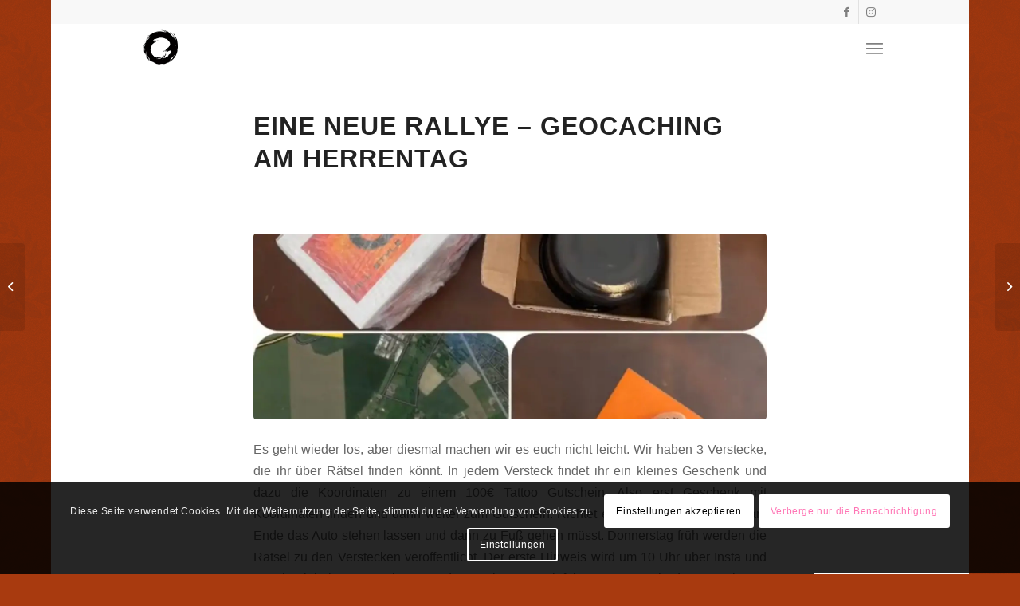

--- FILE ---
content_type: text/html; charset=UTF-8
request_url: https://www.allstyletattoo.de/2022/05/25/eine-neue-rallye-geocaching-am-herrentag/
body_size: 17570
content:
<!DOCTYPE html>
<html lang="de" class="html_boxed responsive av-preloader-disabled av-default-lightbox  html_header_top html_logo_left html_main_nav_header html_menu_right html_custom html_header_sticky html_header_shrinking_disabled html_header_topbar_active html_mobile_menu_tablet html_header_searchicon_disabled html_content_align_center html_header_unstick_top html_header_stretch_disabled html_minimal_header html_elegant-blog html_modern-blog html_burger_menu html_av-overlay-side html_av-overlay-side-classic html_av-submenu-noclone html_entry_id_4196 av-cookies-consent-show-message-bar av-cookies-cookie-consent-enabled av-cookies-needs-opt-in av-cookies-user-needs-accept-button avia-cookie-check-browser-settings av-no-preview html_burger_menu_active ">
<head>


	
<meta charset="UTF-8" />


<!-- mobile setting -->
<meta name="viewport" content="width=device-width, initial-scale=1">

<!-- Scripts/CSS and wp_head hook -->
<meta name='robots' content='index, follow, max-image-preview:large, max-snippet:-1, max-video-preview:-1' />
	<style>img:is([sizes="auto" i], [sizes^="auto," i]) { contain-intrinsic-size: 3000px 1500px }</style>
	
				<script type='text/javascript'>

				function avia_cookie_check_sessionStorage()
				{
					//	FF throws error when all cookies blocked !!
					var sessionBlocked = false;
					try
					{
						var test = sessionStorage.getItem( 'aviaCookieRefused' ) != null;
					}
					catch(e)
					{
						sessionBlocked = true;
					}
					
					var aviaCookieRefused = ! sessionBlocked ? sessionStorage.getItem( 'aviaCookieRefused' ) : null;
					
					var html = document.getElementsByTagName('html')[0];

					/**
					 * Set a class to avoid calls to sessionStorage
					 */
					if( sessionBlocked || aviaCookieRefused )
					{
						if( html.className.indexOf('av-cookies-session-refused') < 0 )
						{
							html.className += ' av-cookies-session-refused';
						}
					}
					
					if( sessionBlocked || aviaCookieRefused || document.cookie.match(/aviaCookieConsent/) )
					{
						if( html.className.indexOf('av-cookies-user-silent-accept') >= 0 )
						{
							 html.className = html.className.replace(/\bav-cookies-user-silent-accept\b/g, '');
						}
					}
				}

				avia_cookie_check_sessionStorage();

			</script>
			<style type="text/css">@font-face { font-family: 'star'; src: url('https://www.allstyletattoo.de/wp-content/plugins/woocommerce/assets/fonts/star.eot'); src: url('https://www.allstyletattoo.de/wp-content/plugins/woocommerce/assets/fonts/star.eot?#iefix') format('embedded-opentype'), 	  url('https://www.allstyletattoo.de/wp-content/plugins/woocommerce/assets/fonts/star.woff') format('woff'), 	  url('https://www.allstyletattoo.de/wp-content/plugins/woocommerce/assets/fonts/star.ttf') format('truetype'), 	  url('https://www.allstyletattoo.de/wp-content/plugins/woocommerce/assets/fonts/star.svg#star') format('svg'); font-weight: normal; font-style: normal;  } @font-face { font-family: 'WooCommerce'; src: url('https://www.allstyletattoo.de/wp-content/plugins/woocommerce/assets/fonts/WooCommerce.eot'); src: url('https://www.allstyletattoo.de/wp-content/plugins/woocommerce/assets/fonts/WooCommerce.eot?#iefix') format('embedded-opentype'), 	  url('https://www.allstyletattoo.de/wp-content/plugins/woocommerce/assets/fonts/WooCommerce.woff') format('woff'), 	  url('https://www.allstyletattoo.de/wp-content/plugins/woocommerce/assets/fonts/WooCommerce.ttf') format('truetype'), 	  url('https://www.allstyletattoo.de/wp-content/plugins/woocommerce/assets/fonts/WooCommerce.svg#WooCommerce') format('svg'); font-weight: normal; font-style: normal;  } </style>
	<!-- This site is optimized with the Yoast SEO plugin v25.5 - https://yoast.com/wordpress/plugins/seo/ -->
	<title>Eine neue Rallye - Geocaching am Herrentag - All Style Tattoo Brandenburg Berlin</title>
	<link rel="canonical" href="https://www.allstyletattoo.de/2022/05/25/eine-neue-rallye-geocaching-am-herrentag/" />
	<meta property="og:locale" content="de_DE" />
	<meta property="og:type" content="article" />
	<meta property="og:title" content="Eine neue Rallye - Geocaching am Herrentag - All Style Tattoo Brandenburg Berlin" />
	<meta property="og:description" content="Es geht wieder los, aber diesmal machen wir es euch nicht leicht. Wir haben 3 Verstecke, die ihr über Rätsel finden könnt. In jedem Versteck findet ihr ein kleines Geschenk und dazu die Koordinaten zu einem 100€ Tattoo Gutschein. Also erst Geschenk mit Koordinaten finden und dann weiter zum Gutschein. Richtet euch darauf ein, dass [&hellip;]" />
	<meta property="og:url" content="https://www.allstyletattoo.de/2022/05/25/eine-neue-rallye-geocaching-am-herrentag/" />
	<meta property="og:site_name" content="All Style Tattoo Brandenburg Berlin" />
	<meta property="article:publisher" content="https://www.facebook.com/AllstyletattooKopenick/" />
	<meta property="article:published_time" content="2022-05-25T15:06:16+00:00" />
	<meta property="article:modified_time" content="2022-05-25T15:06:17+00:00" />
	<meta property="og:image" content="https://www.allstyletattoo.de/wp-content/uploads/2022/05/WhatsApp-Image-2022-05-24-at-21.03.21-1.jpeg" />
	<meta property="og:image:width" content="1170" />
	<meta property="og:image:height" content="1164" />
	<meta property="og:image:type" content="image/jpeg" />
	<meta name="author" content="Anche" />
	<meta name="twitter:card" content="summary_large_image" />
	<meta name="twitter:label1" content="Verfasst von" />
	<meta name="twitter:data1" content="Anche" />
	<meta name="twitter:label2" content="Geschätzte Lesezeit" />
	<meta name="twitter:data2" content="2 Minuten" />
	<script type="application/ld+json" class="yoast-schema-graph">{"@context":"https://schema.org","@graph":[{"@type":"Article","@id":"https://www.allstyletattoo.de/2022/05/25/eine-neue-rallye-geocaching-am-herrentag/#article","isPartOf":{"@id":"https://www.allstyletattoo.de/2022/05/25/eine-neue-rallye-geocaching-am-herrentag/"},"author":{"name":"Anche","@id":"https://www.allstyletattoo.de/#/schema/person/8090d2ccd528a3baf54cbc80064488a8"},"headline":"Eine neue Rallye &#8211; Geocaching am Herrentag","datePublished":"2022-05-25T15:06:16+00:00","dateModified":"2022-05-25T15:06:17+00:00","mainEntityOfPage":{"@id":"https://www.allstyletattoo.de/2022/05/25/eine-neue-rallye-geocaching-am-herrentag/"},"wordCount":172,"publisher":{"@id":"https://www.allstyletattoo.de/#organization"},"image":{"@id":"https://www.allstyletattoo.de/2022/05/25/eine-neue-rallye-geocaching-am-herrentag/#primaryimage"},"thumbnailUrl":"https://www.allstyletattoo.de/wp-content/uploads/2022/05/WhatsApp-Image-2022-05-24-at-21.03.21-1.jpeg","inLanguage":"de"},{"@type":"WebPage","@id":"https://www.allstyletattoo.de/2022/05/25/eine-neue-rallye-geocaching-am-herrentag/","url":"https://www.allstyletattoo.de/2022/05/25/eine-neue-rallye-geocaching-am-herrentag/","name":"Eine neue Rallye - Geocaching am Herrentag - All Style Tattoo Brandenburg Berlin","isPartOf":{"@id":"https://www.allstyletattoo.de/#website"},"primaryImageOfPage":{"@id":"https://www.allstyletattoo.de/2022/05/25/eine-neue-rallye-geocaching-am-herrentag/#primaryimage"},"image":{"@id":"https://www.allstyletattoo.de/2022/05/25/eine-neue-rallye-geocaching-am-herrentag/#primaryimage"},"thumbnailUrl":"https://www.allstyletattoo.de/wp-content/uploads/2022/05/WhatsApp-Image-2022-05-24-at-21.03.21-1.jpeg","datePublished":"2022-05-25T15:06:16+00:00","dateModified":"2022-05-25T15:06:17+00:00","breadcrumb":{"@id":"https://www.allstyletattoo.de/2022/05/25/eine-neue-rallye-geocaching-am-herrentag/#breadcrumb"},"inLanguage":"de","potentialAction":[{"@type":"ReadAction","target":["https://www.allstyletattoo.de/2022/05/25/eine-neue-rallye-geocaching-am-herrentag/"]}]},{"@type":"ImageObject","inLanguage":"de","@id":"https://www.allstyletattoo.de/2022/05/25/eine-neue-rallye-geocaching-am-herrentag/#primaryimage","url":"https://www.allstyletattoo.de/wp-content/uploads/2022/05/WhatsApp-Image-2022-05-24-at-21.03.21-1.jpeg","contentUrl":"https://www.allstyletattoo.de/wp-content/uploads/2022/05/WhatsApp-Image-2022-05-24-at-21.03.21-1.jpeg","width":1170,"height":1164},{"@type":"BreadcrumbList","@id":"https://www.allstyletattoo.de/2022/05/25/eine-neue-rallye-geocaching-am-herrentag/#breadcrumb","itemListElement":[{"@type":"ListItem","position":1,"name":"Startseite","item":"https://www.allstyletattoo.de/"},{"@type":"ListItem","position":2,"name":"Eine neue Rallye &#8211; Geocaching am Herrentag"}]},{"@type":"WebSite","@id":"https://www.allstyletattoo.de/#website","url":"https://www.allstyletattoo.de/","name":"Allstyletattoo Berlin - Köpenick","description":"Tattoo Studio Berlin, Tattoos, CoverUp","publisher":{"@id":"https://www.allstyletattoo.de/#organization"},"potentialAction":[{"@type":"SearchAction","target":{"@type":"EntryPoint","urlTemplate":"https://www.allstyletattoo.de/?s={search_term_string}"},"query-input":{"@type":"PropertyValueSpecification","valueRequired":true,"valueName":"search_term_string"}}],"inLanguage":"de"},{"@type":"Organization","@id":"https://www.allstyletattoo.de/#organization","name":"Allstyle Tattoo Köpenick","url":"https://www.allstyletattoo.de/","logo":{"@type":"ImageObject","inLanguage":"de","@id":"https://www.allstyletattoo.de/#/schema/logo/image/","url":"https://www.allstyletattoo.de/wp-content/uploads/2020/06/ZID01124-1030x1030.jpg","contentUrl":"https://www.allstyletattoo.de/wp-content/uploads/2020/06/ZID01124-1030x1030.jpg","width":1030,"height":1030,"caption":"Allstyle Tattoo Köpenick"},"image":{"@id":"https://www.allstyletattoo.de/#/schema/logo/image/"},"sameAs":["https://www.facebook.com/AllstyletattooKopenick/","https://www.youtube.com/channel/UCifZI1DqyHIZ_zNficTRpbQ"]},{"@type":"Person","@id":"https://www.allstyletattoo.de/#/schema/person/8090d2ccd528a3baf54cbc80064488a8","name":"Anche","image":{"@type":"ImageObject","inLanguage":"de","@id":"https://www.allstyletattoo.de/#/schema/person/image/","url":"https://secure.gravatar.com/avatar/42d264fded4dd18d2d182a51692767e65043ab0955e401f130b7fb5950afa873?s=96&d=mm&r=g","contentUrl":"https://secure.gravatar.com/avatar/42d264fded4dd18d2d182a51692767e65043ab0955e401f130b7fb5950afa873?s=96&d=mm&r=g","caption":"Anche"},"url":"https://www.allstyletattoo.de/author/anche/"}]}</script>
	<!-- / Yoast SEO plugin. -->


<link rel="alternate" type="application/rss+xml" title="All Style Tattoo Brandenburg Berlin &raquo; Feed" href="https://www.allstyletattoo.de/feed/" />
<link rel="alternate" type="application/rss+xml" title="All Style Tattoo Brandenburg Berlin &raquo; Kommentar-Feed" href="https://www.allstyletattoo.de/comments/feed/" />

<!-- google webfont font replacement -->

			<script type='text/javascript'>

				(function() {
					
					/*	check if webfonts are disabled by user setting via cookie - or user must opt in.	*/
					var html = document.getElementsByTagName('html')[0];
					var cookie_check = html.className.indexOf('av-cookies-needs-opt-in') >= 0 || html.className.indexOf('av-cookies-can-opt-out') >= 0;
					var allow_continue = true;
					var silent_accept_cookie = html.className.indexOf('av-cookies-user-silent-accept') >= 0;

					if( cookie_check && ! silent_accept_cookie )
					{
						if( ! document.cookie.match(/aviaCookieConsent/) || html.className.indexOf('av-cookies-session-refused') >= 0 )
						{
							allow_continue = false;
						}
						else
						{
							if( ! document.cookie.match(/aviaPrivacyRefuseCookiesHideBar/) )
							{
								allow_continue = false;
							}
							else if( ! document.cookie.match(/aviaPrivacyEssentialCookiesEnabled/) )
							{
								allow_continue = false;
							}
							else if( document.cookie.match(/aviaPrivacyGoogleWebfontsDisabled/) )
							{
								allow_continue = false;
							}
						}
					}
					
					if( allow_continue )
					{
						var f = document.createElement('link');
					
						f.type 	= 'text/css';
						f.rel 	= 'stylesheet';
						f.href 	= '//fonts.googleapis.com/css?family=Montserrat%7CRaleway';
						f.id 	= 'avia-google-webfont';

						document.getElementsByTagName('head')[0].appendChild(f);
					}
				})();
			
			</script>
			<script type="text/javascript">
/* <![CDATA[ */
window._wpemojiSettings = {"baseUrl":"https:\/\/s.w.org\/images\/core\/emoji\/16.0.1\/72x72\/","ext":".png","svgUrl":"https:\/\/s.w.org\/images\/core\/emoji\/16.0.1\/svg\/","svgExt":".svg","source":{"concatemoji":"https:\/\/www.allstyletattoo.de\/wp-includes\/js\/wp-emoji-release.min.js?ver=6.8.3"}};
/*! This file is auto-generated */
!function(s,n){var o,i,e;function c(e){try{var t={supportTests:e,timestamp:(new Date).valueOf()};sessionStorage.setItem(o,JSON.stringify(t))}catch(e){}}function p(e,t,n){e.clearRect(0,0,e.canvas.width,e.canvas.height),e.fillText(t,0,0);var t=new Uint32Array(e.getImageData(0,0,e.canvas.width,e.canvas.height).data),a=(e.clearRect(0,0,e.canvas.width,e.canvas.height),e.fillText(n,0,0),new Uint32Array(e.getImageData(0,0,e.canvas.width,e.canvas.height).data));return t.every(function(e,t){return e===a[t]})}function u(e,t){e.clearRect(0,0,e.canvas.width,e.canvas.height),e.fillText(t,0,0);for(var n=e.getImageData(16,16,1,1),a=0;a<n.data.length;a++)if(0!==n.data[a])return!1;return!0}function f(e,t,n,a){switch(t){case"flag":return n(e,"\ud83c\udff3\ufe0f\u200d\u26a7\ufe0f","\ud83c\udff3\ufe0f\u200b\u26a7\ufe0f")?!1:!n(e,"\ud83c\udde8\ud83c\uddf6","\ud83c\udde8\u200b\ud83c\uddf6")&&!n(e,"\ud83c\udff4\udb40\udc67\udb40\udc62\udb40\udc65\udb40\udc6e\udb40\udc67\udb40\udc7f","\ud83c\udff4\u200b\udb40\udc67\u200b\udb40\udc62\u200b\udb40\udc65\u200b\udb40\udc6e\u200b\udb40\udc67\u200b\udb40\udc7f");case"emoji":return!a(e,"\ud83e\udedf")}return!1}function g(e,t,n,a){var r="undefined"!=typeof WorkerGlobalScope&&self instanceof WorkerGlobalScope?new OffscreenCanvas(300,150):s.createElement("canvas"),o=r.getContext("2d",{willReadFrequently:!0}),i=(o.textBaseline="top",o.font="600 32px Arial",{});return e.forEach(function(e){i[e]=t(o,e,n,a)}),i}function t(e){var t=s.createElement("script");t.src=e,t.defer=!0,s.head.appendChild(t)}"undefined"!=typeof Promise&&(o="wpEmojiSettingsSupports",i=["flag","emoji"],n.supports={everything:!0,everythingExceptFlag:!0},e=new Promise(function(e){s.addEventListener("DOMContentLoaded",e,{once:!0})}),new Promise(function(t){var n=function(){try{var e=JSON.parse(sessionStorage.getItem(o));if("object"==typeof e&&"number"==typeof e.timestamp&&(new Date).valueOf()<e.timestamp+604800&&"object"==typeof e.supportTests)return e.supportTests}catch(e){}return null}();if(!n){if("undefined"!=typeof Worker&&"undefined"!=typeof OffscreenCanvas&&"undefined"!=typeof URL&&URL.createObjectURL&&"undefined"!=typeof Blob)try{var e="postMessage("+g.toString()+"("+[JSON.stringify(i),f.toString(),p.toString(),u.toString()].join(",")+"));",a=new Blob([e],{type:"text/javascript"}),r=new Worker(URL.createObjectURL(a),{name:"wpTestEmojiSupports"});return void(r.onmessage=function(e){c(n=e.data),r.terminate(),t(n)})}catch(e){}c(n=g(i,f,p,u))}t(n)}).then(function(e){for(var t in e)n.supports[t]=e[t],n.supports.everything=n.supports.everything&&n.supports[t],"flag"!==t&&(n.supports.everythingExceptFlag=n.supports.everythingExceptFlag&&n.supports[t]);n.supports.everythingExceptFlag=n.supports.everythingExceptFlag&&!n.supports.flag,n.DOMReady=!1,n.readyCallback=function(){n.DOMReady=!0}}).then(function(){return e}).then(function(){var e;n.supports.everything||(n.readyCallback(),(e=n.source||{}).concatemoji?t(e.concatemoji):e.wpemoji&&e.twemoji&&(t(e.twemoji),t(e.wpemoji)))}))}((window,document),window._wpemojiSettings);
/* ]]> */
</script>
<link rel='stylesheet' id='sbr_styles-css' href='https://www.allstyletattoo.de/wp-content/plugins/reviews-feed/assets/css/sbr-styles.min.css?ver=2.1.1' type='text/css' media='all' />
<link rel='stylesheet' id='sbi_styles-css' href='https://www.allstyletattoo.de/wp-content/plugins/instagram-feed/css/sbi-styles.min.css?ver=6.9.1' type='text/css' media='all' />
<style id='wp-emoji-styles-inline-css' type='text/css'>

	img.wp-smiley, img.emoji {
		display: inline !important;
		border: none !important;
		box-shadow: none !important;
		height: 1em !important;
		width: 1em !important;
		margin: 0 0.07em !important;
		vertical-align: -0.1em !important;
		background: none !important;
		padding: 0 !important;
	}
</style>
<link rel='stylesheet' id='wp-block-library-css' href='https://www.allstyletattoo.de/wp-includes/css/dist/block-library/style.min.css?ver=6.8.3' type='text/css' media='all' />
<style id='classic-theme-styles-inline-css' type='text/css'>
/*! This file is auto-generated */
.wp-block-button__link{color:#fff;background-color:#32373c;border-radius:9999px;box-shadow:none;text-decoration:none;padding:calc(.667em + 2px) calc(1.333em + 2px);font-size:1.125em}.wp-block-file__button{background:#32373c;color:#fff;text-decoration:none}
</style>
<style id='global-styles-inline-css' type='text/css'>
:root{--wp--preset--aspect-ratio--square: 1;--wp--preset--aspect-ratio--4-3: 4/3;--wp--preset--aspect-ratio--3-4: 3/4;--wp--preset--aspect-ratio--3-2: 3/2;--wp--preset--aspect-ratio--2-3: 2/3;--wp--preset--aspect-ratio--16-9: 16/9;--wp--preset--aspect-ratio--9-16: 9/16;--wp--preset--color--black: #000000;--wp--preset--color--cyan-bluish-gray: #abb8c3;--wp--preset--color--white: #ffffff;--wp--preset--color--pale-pink: #f78da7;--wp--preset--color--vivid-red: #cf2e2e;--wp--preset--color--luminous-vivid-orange: #ff6900;--wp--preset--color--luminous-vivid-amber: #fcb900;--wp--preset--color--light-green-cyan: #7bdcb5;--wp--preset--color--vivid-green-cyan: #00d084;--wp--preset--color--pale-cyan-blue: #8ed1fc;--wp--preset--color--vivid-cyan-blue: #0693e3;--wp--preset--color--vivid-purple: #9b51e0;--wp--preset--gradient--vivid-cyan-blue-to-vivid-purple: linear-gradient(135deg,rgba(6,147,227,1) 0%,rgb(155,81,224) 100%);--wp--preset--gradient--light-green-cyan-to-vivid-green-cyan: linear-gradient(135deg,rgb(122,220,180) 0%,rgb(0,208,130) 100%);--wp--preset--gradient--luminous-vivid-amber-to-luminous-vivid-orange: linear-gradient(135deg,rgba(252,185,0,1) 0%,rgba(255,105,0,1) 100%);--wp--preset--gradient--luminous-vivid-orange-to-vivid-red: linear-gradient(135deg,rgba(255,105,0,1) 0%,rgb(207,46,46) 100%);--wp--preset--gradient--very-light-gray-to-cyan-bluish-gray: linear-gradient(135deg,rgb(238,238,238) 0%,rgb(169,184,195) 100%);--wp--preset--gradient--cool-to-warm-spectrum: linear-gradient(135deg,rgb(74,234,220) 0%,rgb(151,120,209) 20%,rgb(207,42,186) 40%,rgb(238,44,130) 60%,rgb(251,105,98) 80%,rgb(254,248,76) 100%);--wp--preset--gradient--blush-light-purple: linear-gradient(135deg,rgb(255,206,236) 0%,rgb(152,150,240) 100%);--wp--preset--gradient--blush-bordeaux: linear-gradient(135deg,rgb(254,205,165) 0%,rgb(254,45,45) 50%,rgb(107,0,62) 100%);--wp--preset--gradient--luminous-dusk: linear-gradient(135deg,rgb(255,203,112) 0%,rgb(199,81,192) 50%,rgb(65,88,208) 100%);--wp--preset--gradient--pale-ocean: linear-gradient(135deg,rgb(255,245,203) 0%,rgb(182,227,212) 50%,rgb(51,167,181) 100%);--wp--preset--gradient--electric-grass: linear-gradient(135deg,rgb(202,248,128) 0%,rgb(113,206,126) 100%);--wp--preset--gradient--midnight: linear-gradient(135deg,rgb(2,3,129) 0%,rgb(40,116,252) 100%);--wp--preset--font-size--small: 13px;--wp--preset--font-size--medium: 20px;--wp--preset--font-size--large: 36px;--wp--preset--font-size--x-large: 42px;--wp--preset--spacing--20: 0.44rem;--wp--preset--spacing--30: 0.67rem;--wp--preset--spacing--40: 1rem;--wp--preset--spacing--50: 1.5rem;--wp--preset--spacing--60: 2.25rem;--wp--preset--spacing--70: 3.38rem;--wp--preset--spacing--80: 5.06rem;--wp--preset--shadow--natural: 6px 6px 9px rgba(0, 0, 0, 0.2);--wp--preset--shadow--deep: 12px 12px 50px rgba(0, 0, 0, 0.4);--wp--preset--shadow--sharp: 6px 6px 0px rgba(0, 0, 0, 0.2);--wp--preset--shadow--outlined: 6px 6px 0px -3px rgba(255, 255, 255, 1), 6px 6px rgba(0, 0, 0, 1);--wp--preset--shadow--crisp: 6px 6px 0px rgba(0, 0, 0, 1);}:where(.is-layout-flex){gap: 0.5em;}:where(.is-layout-grid){gap: 0.5em;}body .is-layout-flex{display: flex;}.is-layout-flex{flex-wrap: wrap;align-items: center;}.is-layout-flex > :is(*, div){margin: 0;}body .is-layout-grid{display: grid;}.is-layout-grid > :is(*, div){margin: 0;}:where(.wp-block-columns.is-layout-flex){gap: 2em;}:where(.wp-block-columns.is-layout-grid){gap: 2em;}:where(.wp-block-post-template.is-layout-flex){gap: 1.25em;}:where(.wp-block-post-template.is-layout-grid){gap: 1.25em;}.has-black-color{color: var(--wp--preset--color--black) !important;}.has-cyan-bluish-gray-color{color: var(--wp--preset--color--cyan-bluish-gray) !important;}.has-white-color{color: var(--wp--preset--color--white) !important;}.has-pale-pink-color{color: var(--wp--preset--color--pale-pink) !important;}.has-vivid-red-color{color: var(--wp--preset--color--vivid-red) !important;}.has-luminous-vivid-orange-color{color: var(--wp--preset--color--luminous-vivid-orange) !important;}.has-luminous-vivid-amber-color{color: var(--wp--preset--color--luminous-vivid-amber) !important;}.has-light-green-cyan-color{color: var(--wp--preset--color--light-green-cyan) !important;}.has-vivid-green-cyan-color{color: var(--wp--preset--color--vivid-green-cyan) !important;}.has-pale-cyan-blue-color{color: var(--wp--preset--color--pale-cyan-blue) !important;}.has-vivid-cyan-blue-color{color: var(--wp--preset--color--vivid-cyan-blue) !important;}.has-vivid-purple-color{color: var(--wp--preset--color--vivid-purple) !important;}.has-black-background-color{background-color: var(--wp--preset--color--black) !important;}.has-cyan-bluish-gray-background-color{background-color: var(--wp--preset--color--cyan-bluish-gray) !important;}.has-white-background-color{background-color: var(--wp--preset--color--white) !important;}.has-pale-pink-background-color{background-color: var(--wp--preset--color--pale-pink) !important;}.has-vivid-red-background-color{background-color: var(--wp--preset--color--vivid-red) !important;}.has-luminous-vivid-orange-background-color{background-color: var(--wp--preset--color--luminous-vivid-orange) !important;}.has-luminous-vivid-amber-background-color{background-color: var(--wp--preset--color--luminous-vivid-amber) !important;}.has-light-green-cyan-background-color{background-color: var(--wp--preset--color--light-green-cyan) !important;}.has-vivid-green-cyan-background-color{background-color: var(--wp--preset--color--vivid-green-cyan) !important;}.has-pale-cyan-blue-background-color{background-color: var(--wp--preset--color--pale-cyan-blue) !important;}.has-vivid-cyan-blue-background-color{background-color: var(--wp--preset--color--vivid-cyan-blue) !important;}.has-vivid-purple-background-color{background-color: var(--wp--preset--color--vivid-purple) !important;}.has-black-border-color{border-color: var(--wp--preset--color--black) !important;}.has-cyan-bluish-gray-border-color{border-color: var(--wp--preset--color--cyan-bluish-gray) !important;}.has-white-border-color{border-color: var(--wp--preset--color--white) !important;}.has-pale-pink-border-color{border-color: var(--wp--preset--color--pale-pink) !important;}.has-vivid-red-border-color{border-color: var(--wp--preset--color--vivid-red) !important;}.has-luminous-vivid-orange-border-color{border-color: var(--wp--preset--color--luminous-vivid-orange) !important;}.has-luminous-vivid-amber-border-color{border-color: var(--wp--preset--color--luminous-vivid-amber) !important;}.has-light-green-cyan-border-color{border-color: var(--wp--preset--color--light-green-cyan) !important;}.has-vivid-green-cyan-border-color{border-color: var(--wp--preset--color--vivid-green-cyan) !important;}.has-pale-cyan-blue-border-color{border-color: var(--wp--preset--color--pale-cyan-blue) !important;}.has-vivid-cyan-blue-border-color{border-color: var(--wp--preset--color--vivid-cyan-blue) !important;}.has-vivid-purple-border-color{border-color: var(--wp--preset--color--vivid-purple) !important;}.has-vivid-cyan-blue-to-vivid-purple-gradient-background{background: var(--wp--preset--gradient--vivid-cyan-blue-to-vivid-purple) !important;}.has-light-green-cyan-to-vivid-green-cyan-gradient-background{background: var(--wp--preset--gradient--light-green-cyan-to-vivid-green-cyan) !important;}.has-luminous-vivid-amber-to-luminous-vivid-orange-gradient-background{background: var(--wp--preset--gradient--luminous-vivid-amber-to-luminous-vivid-orange) !important;}.has-luminous-vivid-orange-to-vivid-red-gradient-background{background: var(--wp--preset--gradient--luminous-vivid-orange-to-vivid-red) !important;}.has-very-light-gray-to-cyan-bluish-gray-gradient-background{background: var(--wp--preset--gradient--very-light-gray-to-cyan-bluish-gray) !important;}.has-cool-to-warm-spectrum-gradient-background{background: var(--wp--preset--gradient--cool-to-warm-spectrum) !important;}.has-blush-light-purple-gradient-background{background: var(--wp--preset--gradient--blush-light-purple) !important;}.has-blush-bordeaux-gradient-background{background: var(--wp--preset--gradient--blush-bordeaux) !important;}.has-luminous-dusk-gradient-background{background: var(--wp--preset--gradient--luminous-dusk) !important;}.has-pale-ocean-gradient-background{background: var(--wp--preset--gradient--pale-ocean) !important;}.has-electric-grass-gradient-background{background: var(--wp--preset--gradient--electric-grass) !important;}.has-midnight-gradient-background{background: var(--wp--preset--gradient--midnight) !important;}.has-small-font-size{font-size: var(--wp--preset--font-size--small) !important;}.has-medium-font-size{font-size: var(--wp--preset--font-size--medium) !important;}.has-large-font-size{font-size: var(--wp--preset--font-size--large) !important;}.has-x-large-font-size{font-size: var(--wp--preset--font-size--x-large) !important;}
:where(.wp-block-post-template.is-layout-flex){gap: 1.25em;}:where(.wp-block-post-template.is-layout-grid){gap: 1.25em;}
:where(.wp-block-columns.is-layout-flex){gap: 2em;}:where(.wp-block-columns.is-layout-grid){gap: 2em;}
:root :where(.wp-block-pullquote){font-size: 1.5em;line-height: 1.6;}
</style>
<style id='woocommerce-inline-inline-css' type='text/css'>
.woocommerce form .form-row .required { visibility: visible; }
</style>
<link rel='stylesheet' id='brands-styles-css' href='https://www.allstyletattoo.de/wp-content/plugins/woocommerce/assets/css/brands.css?ver=9.9.6' type='text/css' media='all' />
<link rel='stylesheet' id='avia-merged-styles-css' href='https://www.allstyletattoo.de/wp-content/uploads/dynamic_avia/avia-merged-styles-bcbe4e0ff63364d819cf925753b7d890---687a64b09567d.css' type='text/css' media='all' />
<script type="text/javascript" src="https://www.allstyletattoo.de/wp-includes/js/jquery/jquery.min.js?ver=3.7.1" id="jquery-core-js"></script>
<script type="text/javascript" src="https://www.allstyletattoo.de/wp-includes/js/jquery/jquery-migrate.min.js?ver=3.4.1" id="jquery-migrate-js"></script>
<script type="text/javascript" src="https://www.allstyletattoo.de/wp-content/plugins/woocommerce/assets/js/jquery-blockui/jquery.blockUI.min.js?ver=2.7.0-wc.9.9.6" id="jquery-blockui-js" defer="defer" data-wp-strategy="defer"></script>
<script type="text/javascript" id="wc-add-to-cart-js-extra">
/* <![CDATA[ */
var wc_add_to_cart_params = {"ajax_url":"\/wp-admin\/admin-ajax.php","wc_ajax_url":"\/?wc-ajax=%%endpoint%%","i18n_view_cart":"Warenkorb anzeigen","cart_url":"https:\/\/www.allstyletattoo.de\/warenkorb\/","is_cart":"","cart_redirect_after_add":"yes"};
/* ]]> */
</script>
<script type="text/javascript" src="https://www.allstyletattoo.de/wp-content/plugins/woocommerce/assets/js/frontend/add-to-cart.min.js?ver=9.9.6" id="wc-add-to-cart-js" defer="defer" data-wp-strategy="defer"></script>
<script type="text/javascript" src="https://www.allstyletattoo.de/wp-content/plugins/woocommerce/assets/js/js-cookie/js.cookie.min.js?ver=2.1.4-wc.9.9.6" id="js-cookie-js" defer="defer" data-wp-strategy="defer"></script>
<script type="text/javascript" id="woocommerce-js-extra">
/* <![CDATA[ */
var woocommerce_params = {"ajax_url":"\/wp-admin\/admin-ajax.php","wc_ajax_url":"\/?wc-ajax=%%endpoint%%","i18n_password_show":"Passwort anzeigen","i18n_password_hide":"Passwort verbergen"};
/* ]]> */
</script>
<script type="text/javascript" src="https://www.allstyletattoo.de/wp-content/plugins/woocommerce/assets/js/frontend/woocommerce.min.js?ver=9.9.6" id="woocommerce-js" defer="defer" data-wp-strategy="defer"></script>
<script type="text/javascript" id="WCPAY_ASSETS-js-extra">
/* <![CDATA[ */
var wcpayAssets = {"url":"https:\/\/www.allstyletattoo.de\/wp-content\/plugins\/woocommerce-payments\/dist\/"};
/* ]]> */
</script>
<link rel="https://api.w.org/" href="https://www.allstyletattoo.de/wp-json/" /><link rel="alternate" title="JSON" type="application/json" href="https://www.allstyletattoo.de/wp-json/wp/v2/posts/4196" /><link rel="EditURI" type="application/rsd+xml" title="RSD" href="https://www.allstyletattoo.de/xmlrpc.php?rsd" />
<meta name="generator" content="WordPress 6.8.3" />
<meta name="generator" content="WooCommerce 9.9.6" />
<link rel='shortlink' href='https://www.allstyletattoo.de/?p=4196' />
<link rel="alternate" title="oEmbed (JSON)" type="application/json+oembed" href="https://www.allstyletattoo.de/wp-json/oembed/1.0/embed?url=https%3A%2F%2Fwww.allstyletattoo.de%2F2022%2F05%2F25%2Feine-neue-rallye-geocaching-am-herrentag%2F" />
<link rel="alternate" title="oEmbed (XML)" type="text/xml+oembed" href="https://www.allstyletattoo.de/wp-json/oembed/1.0/embed?url=https%3A%2F%2Fwww.allstyletattoo.de%2F2022%2F05%2F25%2Feine-neue-rallye-geocaching-am-herrentag%2F&#038;format=xml" />
<link rel="profile" href="http://gmpg.org/xfn/11" />
<link rel="alternate" type="application/rss+xml" title="All Style Tattoo Brandenburg Berlin RSS2 Feed" href="https://www.allstyletattoo.de/feed/" />
<link rel="pingback" href="https://www.allstyletattoo.de/xmlrpc.php" />

<style type='text/css' media='screen'>
 #top #header_main > .container, #top #header_main > .container .main_menu  .av-main-nav > li > a, #top #header_main #menu-item-shop .cart_dropdown_link{ height:60px; line-height: 60px; }
 .html_top_nav_header .av-logo-container{ height:60px;  }
 .html_header_top.html_header_sticky #top #wrap_all #main{ padding-top:88px; } 
</style>
<!--[if lt IE 9]><script src="https://www.allstyletattoo.de/wp-content/themes/enfold/js/html5shiv.js"></script><![endif]-->
<link rel="icon" href="https://www.allstyletattoo.de/wp-content/uploads/2020/07/allstyle_favicon.png" type="image/png">
	<noscript><style>.woocommerce-product-gallery{ opacity: 1 !important; }</style></noscript>
	
<!-- To speed up the rendering and to display the site as fast as possible to the user we include some styles and scripts for above the fold content inline -->
<script type="text/javascript">'use strict';var avia_is_mobile=!1;if(/Android|webOS|iPhone|iPad|iPod|BlackBerry|IEMobile|Opera Mini/i.test(navigator.userAgent)&&'ontouchstart' in document.documentElement){avia_is_mobile=!0;document.documentElement.className+=' avia_mobile '}
else{document.documentElement.className+=' avia_desktop '};document.documentElement.className+=' js_active ';(function(){var e=['-webkit-','-moz-','-ms-',''],n='';for(var t in e){if(e[t]+'transform' in document.documentElement.style){document.documentElement.className+=' avia_transform ';n=e[t]+'transform'};if(e[t]+'perspective' in document.documentElement.style)document.documentElement.className+=' avia_transform3d '};if(typeof document.getElementsByClassName=='function'&&typeof document.documentElement.getBoundingClientRect=='function'&&avia_is_mobile==!1){if(n&&window.innerHeight>0){setTimeout(function(){var e=0,o={},a=0,t=document.getElementsByClassName('av-parallax'),i=window.pageYOffset||document.documentElement.scrollTop;for(e=0;e<t.length;e++){t[e].style.top='0px';o=t[e].getBoundingClientRect();a=Math.ceil((window.innerHeight+i-o.top)*0.3);t[e].style[n]='translate(0px, '+a+'px)';t[e].style.top='auto';t[e].className+=' enabled-parallax '}},50)}}})();</script>		<style type="text/css" id="wp-custom-css">
			a.sprd-header__image img {display:none;}

.sprd-navigation {display:none;}

.sprd-startpage-teaser {display:none;}

.sprd-startpage-cyo-intro {display:none;}


div.sprd-bg-m1
{display:none;}

#buttonSpreadshirt
{display:none;}		</style>
		<style type='text/css'>
@font-face {font-family: 'entypo-fontello'; font-weight: normal; font-style: normal; font-display: auto;
src: url('https://www.allstyletattoo.de/wp-content/themes/enfold/config-templatebuilder/avia-template-builder/assets/fonts/entypo-fontello.eot');
src: url('https://www.allstyletattoo.de/wp-content/themes/enfold/config-templatebuilder/avia-template-builder/assets/fonts/entypo-fontello.eot?#iefix') format('embedded-opentype'), 
url('https://www.allstyletattoo.de/wp-content/themes/enfold/config-templatebuilder/avia-template-builder/assets/fonts/entypo-fontello.woff') format('woff'),
url('https://www.allstyletattoo.de/wp-content/themes/enfold/config-templatebuilder/avia-template-builder/assets/fonts/entypo-fontello.woff2') format('woff2'),
url('https://www.allstyletattoo.de/wp-content/themes/enfold/config-templatebuilder/avia-template-builder/assets/fonts/entypo-fontello.ttf') format('truetype'), 
url('https://www.allstyletattoo.de/wp-content/themes/enfold/config-templatebuilder/avia-template-builder/assets/fonts/entypo-fontello.svg#entypo-fontello') format('svg');
} #top .avia-font-entypo-fontello, body .avia-font-entypo-fontello, html body [data-av_iconfont='entypo-fontello']:before{ font-family: 'entypo-fontello'; }
</style>

<!--
Debugging Info for Theme support: 

Theme: Enfold
Version: 4.7.4
Installed: enfold
AviaFramework Version: 5.0
AviaBuilder Version: 4.7.1.1
aviaElementManager Version: 1.0.1
ML:512-PU:246-PLA:19
WP:6.8.3
Compress: CSS:all theme files - JS:all theme files
Updates: disabled
PLAu:17
-->
</head>




<body id="top" class="wp-singular post-template-default single single-post postid-4196 single-format-standard wp-theme-enfold  rtl_columns boxed montserrat raleway no_sidebar_border theme-enfold woocommerce-no-js" itemscope="itemscope" itemtype="https://schema.org/WebPage" >

	
	<div id='wrap_all'>

	
<header id='header' class='all_colors header_color light_bg_color  av_header_top av_logo_left av_main_nav_header av_menu_right av_custom av_header_sticky av_header_shrinking_disabled av_header_stretch_disabled av_mobile_menu_tablet av_header_searchicon_disabled av_header_unstick_top av_minimal_header av_bottom_nav_disabled  av_header_border_disabled'  role="banner" itemscope="itemscope" itemtype="https://schema.org/WPHeader" >

		<div id='header_meta' class='container_wrap container_wrap_meta  av_icon_active_right av_extra_header_active av_entry_id_4196'>
		
			      <div class='container'>
			      <ul class='noLightbox social_bookmarks icon_count_2'><li class='social_bookmarks_facebook av-social-link-facebook social_icon_1'><a target="_blank" aria-label="Link zu Facebook" href='https://www.facebook.com/Allstyletattoo' aria-hidden='false' data-av_icon='' data-av_iconfont='entypo-fontello' title='Facebook' rel="noopener"><span class='avia_hidden_link_text'>Facebook</span></a></li><li class='social_bookmarks_instagram av-social-link-instagram social_icon_2'><a target="_blank" aria-label="Link zu Instagram" href='https://www.instagram.com/allstyletattoo/' aria-hidden='false' data-av_icon='' data-av_iconfont='entypo-fontello' title='Instagram' rel="noopener"><span class='avia_hidden_link_text'>Instagram</span></a></li></ul>			      </div>
		</div>

		<div  id='header_main' class='container_wrap container_wrap_logo'>
	
        <ul  class = 'menu-item cart_dropdown ' data-success='wurde zum Warenkorb hinzugefügt'><li class='cart_dropdown_first'><a class='cart_dropdown_link' href='https://www.allstyletattoo.de/warenkorb/'><span aria-hidden='true' data-av_icon='' data-av_iconfont='entypo-fontello'></span><span class='av-cart-counter'>0</span><span class='avia_hidden_link_text'>Einkaufswagen</span></a><!--<span class='cart_subtotal'><span class="woocommerce-Price-amount amount"><bdi>0,00&nbsp;<span class="woocommerce-Price-currencySymbol">&euro;</span></bdi></span></span>--><div class='dropdown_widget dropdown_widget_cart'><div class='avia-arrow'></div><div class="widget_shopping_cart_content"></div></div></li></ul><div class='container av-logo-container'><div class='inner-container'><span class='logo'><a href='https://www.allstyletattoo.de/'><img height='100' width='300' src='https://www.allstyletattoo.de/wp-content/uploads/2013/10/astlogo_kl.png' alt='All Style Tattoo Brandenburg Berlin' title='' /></a></span><nav class='main_menu' data-selectname='Wähle eine Seite'  role="navigation" itemscope="itemscope" itemtype="https://schema.org/SiteNavigationElement" ><div class="avia-menu av-main-nav-wrap"><ul id="avia-menu" class="menu av-main-nav"><li id="menu-item-487" class="menu-item menu-item-type-post_type menu-item-object-page menu-item-home menu-item-top-level menu-item-top-level-1"><a href="https://www.allstyletattoo.de/" itemprop="url"><span class="avia-bullet"></span><span class="avia-menu-text">Home</span><span class="avia-menu-fx"><span class="avia-arrow-wrap"><span class="avia-arrow"></span></span></span></a></li>
<li id="menu-item-2812" class="menu-item menu-item-type-post_type menu-item-object-page menu-item-top-level menu-item-top-level-2"><a href="https://www.allstyletattoo.de/allstyletattoo-werneuchen-brandenburg-berlin/" itemprop="url"><span class="avia-bullet"></span><span class="avia-menu-text">Artists</span><span class="avia-menu-fx"><span class="avia-arrow-wrap"><span class="avia-arrow"></span></span></span></a></li>
<li id="menu-item-491" class="menu-item menu-item-type-post_type menu-item-object-page menu-item-has-children menu-item-top-level menu-item-top-level-3"><a href="https://www.allstyletattoo.de/tattoo/" itemprop="url"><span class="avia-bullet"></span><span class="avia-menu-text">Tattoo</span><span class="avia-menu-fx"><span class="avia-arrow-wrap"><span class="avia-arrow"></span></span></span></a>


<ul class="sub-menu">
	<li id="menu-item-2779" class="menu-item menu-item-type-post_type menu-item-object-page"><a href="https://www.allstyletattoo.de/allstyletattoo-werneuchen-brandenburg-berlin/wannado/" itemprop="url"><span class="avia-bullet"></span><span class="avia-menu-text">WannaDo</span></a></li>
	<li id="menu-item-2769" class="menu-item menu-item-type-post_type menu-item-object-page"><a href="https://www.allstyletattoo.de/cover-up/" itemprop="url"><span class="avia-bullet"></span><span class="avia-menu-text">Cover Up</span></a></li>
	<li id="menu-item-2791" class="menu-item menu-item-type-post_type menu-item-object-page"><a href="https://www.allstyletattoo.de/tattoo/faq/" itemprop="url"><span class="avia-bullet"></span><span class="avia-menu-text">FAQ</span></a></li>
</ul>
</li>
<li id="menu-item-5124" class="menu-item menu-item-type-post_type menu-item-object-page menu-item-mega-parent  menu-item-top-level menu-item-top-level-4"><a href="https://www.allstyletattoo.de/buche-uns-fuer-dein-event/" itemprop="url"><span class="avia-bullet"></span><span class="avia-menu-text">Tattoo bei deinem Event!</span><span class="avia-menu-fx"><span class="avia-arrow-wrap"><span class="avia-arrow"></span></span></span></a></li>
<li id="menu-item-4955" class="menu-item menu-item-type-taxonomy menu-item-object-product_cat menu-item-top-level menu-item-top-level-5"><a href="https://www.allstyletattoo.de/produkt-kategorie/gutschein-all-style-tattoo/" itemprop="url"><span class="avia-bullet"></span><span class="avia-menu-text">Gutschein</span><span class="avia-menu-fx"><span class="avia-arrow-wrap"><span class="avia-arrow"></span></span></span></a></li>
<li id="menu-item-5067" class="menu-item menu-item-type-post_type menu-item-object-page menu-item-top-level menu-item-top-level-6"><a href="https://www.allstyletattoo.de/cbd-werneuchen/" itemprop="url"><span class="avia-bullet"></span><span class="avia-menu-text">CBD Shop Werneuchen</span><span class="avia-menu-fx"><span class="avia-arrow-wrap"><span class="avia-arrow"></span></span></span></a></li>
<li id="menu-item-2792" class="menu-item menu-item-type-post_type menu-item-object-page menu-item-top-level menu-item-top-level-7"><a href="https://www.allstyletattoo.de/downloads/" itemprop="url"><span class="avia-bullet"></span><span class="avia-menu-text">Downloads</span><span class="avia-menu-fx"><span class="avia-arrow-wrap"><span class="avia-arrow"></span></span></span></a></li>
<li id="menu-item-2813" class="menu-item menu-item-type-post_type menu-item-object-page menu-item-top-level menu-item-top-level-8"><a href="https://www.allstyletattoo.de/merch/" itemprop="url"><span class="avia-bullet"></span><span class="avia-menu-text">Merch</span><span class="avia-menu-fx"><span class="avia-arrow-wrap"><span class="avia-arrow"></span></span></span></a></li>
<li id="menu-item-486" class="menu-item menu-item-type-post_type menu-item-object-page menu-item-top-level menu-item-top-level-9 current-menu-item"><a href="https://www.allstyletattoo.de/blog/" itemprop="url"><span class="avia-bullet"></span><span class="avia-menu-text">News</span><span class="avia-menu-fx"><span class="avia-arrow-wrap"><span class="avia-arrow"></span></span></span></a></li>
<li id="menu-item-2770" class="menu-item menu-item-type-post_type menu-item-object-page menu-item-top-level menu-item-top-level-10"><a href="https://www.allstyletattoo.de/kontakt-zum-all-style-tattoo-werneuchen/" itemprop="url"><span class="avia-bullet"></span><span class="avia-menu-text">Kontakt</span><span class="avia-menu-fx"><span class="avia-arrow-wrap"><span class="avia-arrow"></span></span></span></a></li>
<li class="av-burger-menu-main menu-item-avia-special av-small-burger-icon">
	        			<a href="#" aria-label="Menü" aria-hidden="false">
							<span class="av-hamburger av-hamburger--spin av-js-hamburger">
								<span class="av-hamburger-box">
						          <span class="av-hamburger-inner"></span>
						          <strong>Menü</strong>
								</span>
							</span>
							<span class="avia_hidden_link_text">Menü</span>
						</a>
	        		   </li></ul></div></nav></div> </div> 
		<!-- end container_wrap-->
		</div>
		<div class='header_bg'></div>

<!-- end header -->
</header>
		
	<div id='main' class='all_colors' data-scroll-offset='58'>

	
		<div class='container_wrap container_wrap_first main_color fullsize'>

			<div class='container template-blog template-single-blog '>

				<main class='content units av-content-full alpha  av-blog-meta-author-disabled av-blog-meta-comments-disabled av-blog-meta-date-disabled av-blog-meta-html-info-disabled'  role="main" itemscope="itemscope" itemtype="https://schema.org/Blog" >

                    <article class='post-entry post-entry-type-standard post-entry-4196 post-loop-1 post-parity-odd post-entry-last single-big with-slider post-4196 post type-post status-publish format-standard has-post-thumbnail hentry category-allgemein'  itemscope="itemscope" itemtype="https://schema.org/BlogPosting" itemprop="blogPost" ><div class='blog-meta'></div><div class='entry-content-wrapper clearfix standard-content'><header class="entry-content-header"><div class="av-heading-wrapper"><h1 class='post-title entry-title '  itemprop="headline" >	<a href='https://www.allstyletattoo.de/2022/05/25/eine-neue-rallye-geocaching-am-herrentag/' rel='bookmark' title='Permanenter Link zu: Eine neue Rallye &#8211; Geocaching am Herrentag'>Eine neue Rallye &#8211; Geocaching am Herrentag			<span class='post-format-icon minor-meta'></span>	</a></h1><span class="blog-categories minor-meta"><a href="https://www.allstyletattoo.de/category/allgemein/" rel="tag">Allgemein</a> </span></div></header><span class="av-vertical-delimiter"></span><div class="big-preview single-big"><a href="https://www.allstyletattoo.de/wp-content/uploads/2022/05/WhatsApp-Image-2022-05-24-at-21.03.21-1-1030x1030.jpeg"  title="WhatsApp Image 2022-05-24 at 21.03.21 (1)" ><img width="1170" height="423" src="https://www.allstyletattoo.de/wp-content/uploads/2022/05/WhatsApp-Image-2022-05-24-at-21.03.21-1-1170x423.jpeg" class="attachment-entry_without_sidebar size-entry_without_sidebar wp-post-image" alt="" decoding="async" fetchpriority="high" /></a></div><div class="entry-content"  itemprop="text" >
<p>Es geht wieder los, aber diesmal machen wir es euch nicht leicht. Wir haben 3 Verstecke, die ihr über Rätsel finden könnt. In jedem Versteck findet ihr ein kleines Geschenk und dazu die Koordinaten zu einem 100€ Tattoo Gutschein. Also erst Geschenk mit Koordinaten finden und dann weiter zum Gutschein. Richtet euch darauf ein, dass ihr am Ende das Auto stehen lassen und dann zu Fuß gehen müsst. Donnerstag früh werden die Rätsel zu den Verstecken veröffentlicht. Der erste Hinweis wird um 10 Uhr über Insta und Facebook bekannt gegeben. Für das zweite Versteck folgt um 10:30 Uhr das Rätsel.  Um 10:45 Uhr Nummer drei. Haltet uns bitte unbedingt via Insta mit eurer Story auf dem Laufenden. Wir wollen alle dabei sein und mit verfolgen, ob ihr unsere Rätsel geknackt habt oder ob wir unsere Geschenke und den Gutschein selber einsammeln müssen. Und wie beim letzten Mal, nicht schummeln, schubsen oder meckern, habt Spaß! So &#8222;Auf die Plätze, fertig… &#8222;</p>



<figure class="wp-block-gallery columns-0 is-cropped wp-block-gallery-1 is-layout-flex wp-block-gallery-is-layout-flex"><ul class="blocks-gallery-grid"></ul></figure>



<p></p>



<figure class="wp-block-gallery columns-2 is-cropped wp-block-gallery-2 is-layout-flex wp-block-gallery-is-layout-flex"><ul class="blocks-gallery-grid"><li class="blocks-gallery-item"><figure><img decoding="async" width="1030" height="1030" src="https://www.allstyletattoo.de/wp-content/uploads/2022/05/WhatsApp-Image-2022-05-24-at-21.03.19-e1653483433257-1030x1030.jpeg" alt="" data-id="4201" data-full-url="https://www.allstyletattoo.de/wp-content/uploads/2022/05/WhatsApp-Image-2022-05-24-at-21.03.19-e1653483433257.jpeg" data-link="https://www.allstyletattoo.de/?attachment_id=4201" class="wp-image-4201" srcset="https://www.allstyletattoo.de/wp-content/uploads/2022/05/WhatsApp-Image-2022-05-24-at-21.03.19-e1653483433257-1030x1030.jpeg 1030w, https://www.allstyletattoo.de/wp-content/uploads/2022/05/WhatsApp-Image-2022-05-24-at-21.03.19-e1653483433257-300x300.jpeg 300w, https://www.allstyletattoo.de/wp-content/uploads/2022/05/WhatsApp-Image-2022-05-24-at-21.03.19-e1653483433257-100x100.jpeg 100w, https://www.allstyletattoo.de/wp-content/uploads/2022/05/WhatsApp-Image-2022-05-24-at-21.03.19-e1653483433257-80x80.jpeg 80w, https://www.allstyletattoo.de/wp-content/uploads/2022/05/WhatsApp-Image-2022-05-24-at-21.03.19-e1653483433257-36x36.jpeg 36w, https://www.allstyletattoo.de/wp-content/uploads/2022/05/WhatsApp-Image-2022-05-24-at-21.03.19-e1653483433257-180x180.jpeg 180w" sizes="(max-width: 1030px) 100vw, 1030px" /></figure></li><li class="blocks-gallery-item"><figure><img decoding="async" width="1030" height="1030" src="https://www.allstyletattoo.de/wp-content/uploads/2022/05/WhatsApp-Image-2022-05-24-at-21.03.21-e1653483320452-1030x1030.jpeg" alt="" data-id="4200" data-full-url="https://www.allstyletattoo.de/wp-content/uploads/2022/05/WhatsApp-Image-2022-05-24-at-21.03.21-e1653483320452.jpeg" data-link="https://www.allstyletattoo.de/?attachment_id=4200" class="wp-image-4200" srcset="https://www.allstyletattoo.de/wp-content/uploads/2022/05/WhatsApp-Image-2022-05-24-at-21.03.21-e1653483320452-1030x1030.jpeg 1030w, https://www.allstyletattoo.de/wp-content/uploads/2022/05/WhatsApp-Image-2022-05-24-at-21.03.21-e1653483320452-300x300.jpeg 300w, https://www.allstyletattoo.de/wp-content/uploads/2022/05/WhatsApp-Image-2022-05-24-at-21.03.21-e1653483320452-100x100.jpeg 100w, https://www.allstyletattoo.de/wp-content/uploads/2022/05/WhatsApp-Image-2022-05-24-at-21.03.21-e1653483320452-80x80.jpeg 80w, https://www.allstyletattoo.de/wp-content/uploads/2022/05/WhatsApp-Image-2022-05-24-at-21.03.21-e1653483320452-36x36.jpeg 36w, https://www.allstyletattoo.de/wp-content/uploads/2022/05/WhatsApp-Image-2022-05-24-at-21.03.21-e1653483320452-180x180.jpeg 180w" sizes="(max-width: 1030px) 100vw, 1030px" /></figure></li></ul></figure>
</div><span class='post-meta-infos'><time class='date-container minor-meta updated' >25. Mai 2022</time><span class='text-sep text-sep-date'>/</span><span class="blog-author minor-meta">von <span class="entry-author-link"  itemprop="author" ><span class="author"><span class="fn"><a href="https://www.allstyletattoo.de/author/anche/" title="Beiträge von Anche" rel="author">Anche</a></span></span></span></span></span><footer class="entry-footer"><div class='av-share-box'><h5 class='av-share-link-description av-no-toc '>Eintrag teilen</h5><ul class='av-share-box-list noLightbox'><li class='av-share-link av-social-link-facebook' ><a target="_blank" aria-label="Teilen auf Facebook" href='https://www.facebook.com/sharer.php?u=https://www.allstyletattoo.de/2022/05/25/eine-neue-rallye-geocaching-am-herrentag/&#038;t=Eine%20neue%20Rallye%20%E2%80%93%20Geocaching%20am%20Herrentag' aria-hidden='false' data-av_icon='' data-av_iconfont='entypo-fontello' title='' data-avia-related-tooltip='Teilen auf Facebook' rel="noopener"><span class='avia_hidden_link_text'>Teilen auf Facebook</span></a></li><li class='av-share-link av-social-link-twitter' ><a target="_blank" aria-label="Teilen auf Twitter" href='https://twitter.com/share?text=Eine%20neue%20Rallye%20%E2%80%93%20Geocaching%20am%20Herrentag&#038;url=https://www.allstyletattoo.de/?p=4196' aria-hidden='false' data-av_icon='' data-av_iconfont='entypo-fontello' title='' data-avia-related-tooltip='Teilen auf Twitter' rel="noopener"><span class='avia_hidden_link_text'>Teilen auf Twitter</span></a></li><li class='av-share-link av-social-link-whatsapp' ><a target="_blank" aria-label="Teilen auf WhatsApp" href='https://api.whatsapp.com/send?text=https://www.allstyletattoo.de/2022/05/25/eine-neue-rallye-geocaching-am-herrentag/' aria-hidden='false' data-av_icon='' data-av_iconfont='entypo-fontello' title='' data-avia-related-tooltip='Teilen auf WhatsApp' rel="noopener"><span class='avia_hidden_link_text'>Teilen auf WhatsApp</span></a></li><li class='av-share-link av-social-link-pinterest' ><a target="_blank" aria-label="Teilen auf Pinterest" href='https://pinterest.com/pin/create/button/?url=https%3A%2F%2Fwww.allstyletattoo.de%2F2022%2F05%2F25%2Feine-neue-rallye-geocaching-am-herrentag%2F&#038;description=Eine%20neue%20Rallye%20%E2%80%93%20Geocaching%20am%20Herrentag&#038;media=https%3A%2F%2Fwww.allstyletattoo.de%2Fwp-content%2Fuploads%2F2022%2F05%2FWhatsApp-Image-2022-05-24-at-21.03.21-1-705x701.jpeg' aria-hidden='false' data-av_icon='' data-av_iconfont='entypo-fontello' title='' data-avia-related-tooltip='Teilen auf Pinterest' rel="noopener"><span class='avia_hidden_link_text'>Teilen auf Pinterest</span></a></li><li class='av-share-link av-social-link-reddit' ><a target="_blank" aria-label="Teilen auf Reddit" href='https://reddit.com/submit?url=https://www.allstyletattoo.de/2022/05/25/eine-neue-rallye-geocaching-am-herrentag/&#038;title=Eine%20neue%20Rallye%20%E2%80%93%20Geocaching%20am%20Herrentag' aria-hidden='false' data-av_icon='' data-av_iconfont='entypo-fontello' title='' data-avia-related-tooltip='Teilen auf Reddit' rel="noopener"><span class='avia_hidden_link_text'>Teilen auf Reddit</span></a></li></ul></div></footer><div class='post_delimiter'></div></div><div class='post_author_timeline'></div><span class='hidden'>
				<span class='av-structured-data'  itemprop="image" itemscope="itemscope" itemtype="https://schema.org/ImageObject" >
						<span itemprop='url'>https://www.allstyletattoo.de/wp-content/uploads/2022/05/WhatsApp-Image-2022-05-24-at-21.03.21-1.jpeg</span>
						<span itemprop='height'>1164</span>
						<span itemprop='width'>1170</span>
				</span>
				<span class='av-structured-data'  itemprop="publisher" itemtype="https://schema.org/Organization" itemscope="itemscope" >
						<span itemprop='name'>Anche</span>
						<span itemprop='logo' itemscope itemtype='https://schema.org/ImageObject'>
							<span itemprop='url'>https://www.allstyletattoo.de/wp-content/uploads/2013/10/astlogo_kl.png</span>
						 </span>
				</span><span class='av-structured-data'  itemprop="author" itemscope="itemscope" itemtype="https://schema.org/Person" ><span itemprop='name'>Anche</span></span><span class='av-structured-data'  itemprop="datePublished" datetime="2022-05-25T17:06:16+02:00" >2022-05-25 17:06:16</span><span class='av-structured-data'  itemprop="dateModified" itemtype="https://schema.org/dateModified" >2022-05-25 17:06:17</span><span class='av-structured-data'  itemprop="mainEntityOfPage" itemtype="https://schema.org/mainEntityOfPage" ><span itemprop='name'>Eine neue Rallye &#8211; Geocaching am Herrentag</span></span></span></article><div class='single-big'></div>


	        	
	        	
<div class='comment-entry post-entry'>


</div>
				<!--end content-->
				</main>

				

			</div><!--end container-->

		</div><!-- close default .container_wrap element -->


						<div class='container_wrap footer_color' id='footer'>

					<div class='container'>

						<div class='flex_column av_one_third  first el_before_av_one_third'><section id="text-3" class="widget clearfix widget_text"><h3 class="widgettitle">Kontakt zu deinem Tattoostudio</h3>			<div class="textwidget"><div><strong>All Style Tattoo Werneuchen</p>
<p></strong></div>
<div>Mobil &amp; WhatsApp<br />
0157 &#8211; 74 72 02 83</p>
</div>
<div>Freienwalder Str. 16<br />
16356 Werneuchen</div>
<div><strong><br />
All Style Tattoo Atelier Spreewald</strong></div>
<div>
<div>Lübbenau</div>
<div>Mobil &amp; WhatsApp<br />
0151 &#8211; 20 28 93 24</div>
</div>
</div>
		<span class="seperator extralight-border"></span></section></div><div class='flex_column av_one_third  el_after_av_one_third  el_before_av_one_third '><section id="text-5" class="widget clearfix widget_text"><h3 class="widgettitle">All Style Tattoo</h3>			<div class="textwidget"><p><strong>Entdecke die Welt des Tätowierens im All Style Tattoo Studio Werneuchen und Lübbenau!</strong><br />
Bei uns erwartet dich Kreativität, Erfahrung und ein vielfältiges Angebot an Tattoostilen. Egal ob filigrane Kunstwerke oder bold Statements – wir setzen deine Ideen mit Herzblut und absoluter Präzision um. Und natürlich immer unter den höchsten Hygienestandards. Komm vorbei und lass uns gemeinsam dein nächstes Tattoo kreieren!</p>
</div>
		<span class="seperator extralight-border"></span></section></div><div class='flex_column av_one_third  el_after_av_one_third  el_before_av_one_third '><section id="text-7" class="widget clearfix widget_text"><h3 class="widgettitle">Termine &#038; Öffnungszeiten</h3>			<div class="textwidget"><p>Unsere Öffnungszeiten</p>
<p><strong> Tattostudio Werneuchen</strong><br />
Mo. – Fr. 12-19 Uhr<br />
Samstags nach Vereinbarung</p>
<p><strong>Atelier Spreewald Lübbenau</strong><br />
nur nach Terminvereinbarung</p>
<p>Du möchtest ein neues Tattoo? Schick uns deine Motivwünsche per WhatsApp oder Mail, wir setzen uns mit dir in Verbindung!</p>
</div>
		<span class="seperator extralight-border"></span></section></div>

					</div>


				<!-- ####### END FOOTER CONTAINER ####### -->
				</div>

	


			

			
				<footer class='container_wrap socket_color' id='socket'  role="contentinfo" itemscope="itemscope" itemtype="https://schema.org/WPFooter" >
                    <div class='container'>

                        <span class='copyright'>© Copyright - Allstyletattoo Werneuchen |<a href="/impressum">Impressum</a> | <a href="/datenschutzerklaerung">Datenschutzerklärung</a></span>

                        <ul class='noLightbox social_bookmarks icon_count_2'><li class='social_bookmarks_facebook av-social-link-facebook social_icon_1'><a target="_blank" aria-label="Link zu Facebook" href='https://www.facebook.com/Allstyletattoo' aria-hidden='false' data-av_icon='' data-av_iconfont='entypo-fontello' title='Facebook' rel="noopener"><span class='avia_hidden_link_text'>Facebook</span></a></li><li class='social_bookmarks_instagram av-social-link-instagram social_icon_2'><a target="_blank" aria-label="Link zu Instagram" href='https://www.instagram.com/allstyletattoo/' aria-hidden='false' data-av_icon='' data-av_iconfont='entypo-fontello' title='Instagram' rel="noopener"><span class='avia_hidden_link_text'>Instagram</span></a></li></ul>
                    </div>

	            <!-- ####### END SOCKET CONTAINER ####### -->
				</footer>


					<!-- end main -->
		</div>
		
		<a class='avia-post-nav avia-post-prev with-image' href='https://www.allstyletattoo.de/2022/05/18/stefan-in-the-house-2/' >    <span class='label iconfont' aria-hidden='true' data-av_icon='' data-av_iconfont='entypo-fontello'></span>    <span class='entry-info-wrap'>        <span class='entry-info'>            <span class='entry-title'>Stefan in the House</span>            <span class='entry-image'><img width="80" height="80" src="https://www.allstyletattoo.de/wp-content/uploads/2022/05/Bildschirmfoto-2022-05-18-um-16.37.32-80x80.png" class="attachment-thumbnail size-thumbnail wp-post-image" alt="" decoding="async" loading="lazy" srcset="https://www.allstyletattoo.de/wp-content/uploads/2022/05/Bildschirmfoto-2022-05-18-um-16.37.32-80x80.png 80w, https://www.allstyletattoo.de/wp-content/uploads/2022/05/Bildschirmfoto-2022-05-18-um-16.37.32-300x300.png 300w, https://www.allstyletattoo.de/wp-content/uploads/2022/05/Bildschirmfoto-2022-05-18-um-16.37.32-100x100.png 100w, https://www.allstyletattoo.de/wp-content/uploads/2022/05/Bildschirmfoto-2022-05-18-um-16.37.32-36x36.png 36w, https://www.allstyletattoo.de/wp-content/uploads/2022/05/Bildschirmfoto-2022-05-18-um-16.37.32-180x180.png 180w" sizes="auto, (max-width: 80px) 100vw, 80px" /></span>        </span>    </span></a><a class='avia-post-nav avia-post-next with-image' href='https://www.allstyletattoo.de/2022/06/02/gewinner-geocaching/' >    <span class='label iconfont' aria-hidden='true' data-av_icon='' data-av_iconfont='entypo-fontello'></span>    <span class='entry-info-wrap'>        <span class='entry-info'>            <span class='entry-image'><img width="80" height="80" src="https://www.allstyletattoo.de/wp-content/uploads/2022/06/WhatsApp-Image-2022-06-02-at-12.56.08-80x80.jpeg" class="attachment-thumbnail size-thumbnail wp-post-image" alt="" decoding="async" loading="lazy" srcset="https://www.allstyletattoo.de/wp-content/uploads/2022/06/WhatsApp-Image-2022-06-02-at-12.56.08-80x80.jpeg 80w, https://www.allstyletattoo.de/wp-content/uploads/2022/06/WhatsApp-Image-2022-06-02-at-12.56.08-300x300.jpeg 300w, https://www.allstyletattoo.de/wp-content/uploads/2022/06/WhatsApp-Image-2022-06-02-at-12.56.08-100x100.jpeg 100w, https://www.allstyletattoo.de/wp-content/uploads/2022/06/WhatsApp-Image-2022-06-02-at-12.56.08-1030x1030.jpeg 1030w, https://www.allstyletattoo.de/wp-content/uploads/2022/06/WhatsApp-Image-2022-06-02-at-12.56.08-36x36.jpeg 36w, https://www.allstyletattoo.de/wp-content/uploads/2022/06/WhatsApp-Image-2022-06-02-at-12.56.08-180x180.jpeg 180w" sizes="auto, (max-width: 80px) 100vw, 80px" /></span>            <span class='entry-title'>Gewinner Geocaching</span>        </span>    </span></a><!-- end wrap_all --></div>

<a href='#top' title='Nach oben scrollen' id='scroll-top-link' aria-hidden='true' data-av_icon='' data-av_iconfont='entypo-fontello'><span class="avia_hidden_link_text">Nach oben scrollen</span></a>

<div id="fb-root"></div>

<div class="avia-cookie-consent-wrap" aria-hidden="true"><div class='avia-cookie-consent cookiebar-hidden  avia-cookiemessage-bottom'  aria-hidden='true'  data-contents='a37c633ecbce071e9af4574076b74514||v1.0' ><div class="container"><p class='avia_cookie_text'>Diese Seite verwendet Cookies. Mit der Weiternutzung der Seite, stimmst du der Verwendung von Cookies zu.</p><a href='#' class='avia-button avia-color-theme-color-highlight avia-cookie-consent-button avia-cookie-consent-button-1  avia-cookie-close-bar avia-cookie-select-all '  title="Erlaube die Verwendung von Cookies - du kannst verwendete Cookies in den Einstellungen bearbeiten" >Einstellungen akzeptieren</a><a href='#' class='avia-button avia-color-theme-color-highlight avia-cookie-consent-button avia-cookie-consent-button-2 av-extra-cookie-btn  avia-cookie-hide-notification'  title="Erlaube die Verwendung von Cookies nicht - manche Funktionen deiner Seite funktionieren eventuell nicht, wie erwartet." >Verberge nur die Benachrichtigung</a><a href='#' class='avia-button avia-color-theme-color-highlight avia-cookie-consent-button avia-cookie-consent-button-3 av-extra-cookie-btn  avia-cookie-info-btn '  title="Erfahre mehr über Cookies und wähle welche du zulassen willst und welche nicht." >Einstellungen</a></div></div><div id='av-consent-extra-info' class='av-inline-modal main_color avia-hide-popup-close'><div  style='padding-bottom:10px; margin:10px 0 0 0; ' class='av-special-heading av-special-heading-h3  blockquote modern-quote  '><h3 class='av-special-heading-tag '  itemprop="headline"  >Cookie- und Datenschutzeinstellungen</h3><div class='special-heading-border'><div class='special-heading-inner-border' ></div></div></div><br /><div  style=' margin-top:0px; margin-bottom:0px;'  class='hr hr-custom hr-left hr-icon-no  '><span class='hr-inner  inner-border-av-border-thin' style=' width:100%;' ><span class='hr-inner-style'></span></span></div><br /><div  class="tabcontainer   sidebar_tab sidebar_tab_left noborder_tabs ">
<section class="av_tab_section" ><div aria-controls="tab-id-1" role="tab" tabindex="0" data-fake-id="#tab-id-1" class="tab active_tab" >Wie wir Cookies verwenden</div>
<div id="tab-id-1-container" class="tab_content active_tab_content" aria-hidden="false">
<div class="tab_inner_content invers-color" >
<p>Wir können Cookies anfordern, die auf Ihrem Gerät eingestellt werden. Wir verwenden Cookies, um uns mitzuteilen, wenn Sie unsere Websites besuchen, wie Sie mit uns interagieren, Ihre Nutzererfahrung verbessern und Ihre Beziehung zu unserer Website anpassen. </p>
<p> Klicken Sie auf die verschiedenen Kategorienüberschriften, um mehr zu erfahren. Sie können auch einige Ihrer Einstellungen ändern. Beachten Sie, dass das Blockieren einiger Arten von Cookies Auswirkungen auf Ihre Erfahrung auf unseren Websites und auf die Dienste haben kann, die wir anbieten können.</p>

</div>
</div>
</section>
<section class="av_tab_section" ><div aria-controls="tab-id-2" role="tab" tabindex="0" data-fake-id="#tab-id-2" class="tab " >Notwendige Website Cookies</div>
<div id="tab-id-2-container" class="tab_content " aria-hidden="true">
<div class="tab_inner_content invers-color" >
<p>Diese Cookies sind unbedingt erforderlich, um Ihnen die auf unserer Webseite verfügbaren Dienste und Funktionen zur Verfügung zu stellen.</p>
<p>Da diese Cookies für die auf unserer Webseite verfügbaren Dienste und Funktionen unbedingt erforderlich sind, hat die Ablehnung Auswirkungen auf die Funktionsweise unserer Webseite. Sie können Cookies jederzeit blockieren oder löschen, indem Sie Ihre Browsereinstellungen ändern und das Blockieren aller Cookies auf dieser Webseite erzwingen. Sie werden jedoch immer aufgefordert, Cookies zu akzeptieren / abzulehnen, wenn Sie unsere Website erneut besuchen.</p>
<p>Wir respektieren es voll und ganz, wenn Sie Cookies ablehnen möchten. Um zu vermeiden, dass Sie immer wieder nach Cookies gefragt werden, erlauben Sie uns bitte, einen Cookie für Ihre Einstellungen zu speichern. Sie können sich jederzeit abmelden oder andere Cookies zulassen, um unsere Dienste vollumfänglich nutzen zu können. Wenn Sie Cookies ablehnen, werden alle gesetzten Cookies auf unserer Domain entfernt.</p>
<p>Wir stellen Ihnen eine Liste der von Ihrem Computer auf unserer Domain gespeicherten Cookies zur Verfügung. Aus Sicherheitsgründen können wie Ihnen keine Cookies anzeigen, die von anderen Domains gespeichert werden. Diese können Sie in den Sicherheitseinstellungen Ihres Browsers einsehen.</p>
<div class="av-switch-aviaPrivacyRefuseCookiesHideBar av-toggle-switch av-cookie-disable-external-toggle av-cookie-save-checked av-cookie-default-checked"><label><input type="checkbox" checked="checked" id="aviaPrivacyRefuseCookiesHideBar" class="aviaPrivacyRefuseCookiesHideBar " name="aviaPrivacyRefuseCookiesHideBar" ><span class="toggle-track"></span><span class="toggle-label-content">Aktivieren, damit die Nachrichtenleiste dauerhaft ausgeblendet wird und alle Cookies, denen nicht zugestimmt wurde, abgelehnt werden. Wir benötigen zwei Cookies, damit diese Einstellung gespeichert wird. Andernfalls wird diese Mitteilung bei jedem Seitenladen eingeblendet werden.</span></label></div>
<div class="av-switch-aviaPrivacyEssentialCookiesEnabled av-toggle-switch av-cookie-disable-external-toggle av-cookie-save-checked av-cookie-default-checked"><label><input type="checkbox" checked="checked" id="aviaPrivacyEssentialCookiesEnabled" class="aviaPrivacyEssentialCookiesEnabled " name="aviaPrivacyEssentialCookiesEnabled" ><span class="toggle-track"></span><span class="toggle-label-content">Hier klicken, um notwendige Cookies zu aktivieren/deaktivieren.</span></label></div>

</div>
</div>
</section>
<section class="av_tab_section" ><div aria-controls="tab-id-3" role="tab" tabindex="0" data-fake-id="#tab-id-3" class="tab " >Andere externe Dienste</div>
<div id="tab-id-3-container" class="tab_content " aria-hidden="true">
<div class="tab_inner_content invers-color" >
<p>We also use different external services like Google Webfonts, Google Maps, and external Video providers. Da diese Anbieter möglicherweise personenbezogene Daten von Ihnen speichern, können Sie diese hier deaktivieren. Bitte beachten Sie, dass eine Deaktivierung dieser Cookies die Funktionalität und das Aussehen unserer Webseite erheblich beeinträchtigen kann. Die Änderungen werden nach einem Neuladen der Seite wirksam.</p>
<p>Google Webfont Einstellungen:</p>
<div class="av-switch-aviaPrivacyGoogleWebfontsDisabled av-toggle-switch av-cookie-disable-external-toggle av-cookie-save-unchecked av-cookie-default-unchecked"><label><input type="checkbox"  id="aviaPrivacyGoogleWebfontsDisabled" class="aviaPrivacyGoogleWebfontsDisabled " name="aviaPrivacyGoogleWebfontsDisabled" ><span class="toggle-track"></span><span class="toggle-label-content">Hier klicken, um Google Webfonts zu aktivieren/deaktivieren.</span></label></div>
<p>Google Maps Einstellungen:</p>
<div class="av-switch-aviaPrivacyGoogleMapsDisabled av-toggle-switch av-cookie-disable-external-toggle av-cookie-save-unchecked av-cookie-default-unchecked"><label><input type="checkbox"  id="aviaPrivacyGoogleMapsDisabled" class="aviaPrivacyGoogleMapsDisabled " name="aviaPrivacyGoogleMapsDisabled" ><span class="toggle-track"></span><span class="toggle-label-content">Hier klicken, um Google Maps zu aktivieren/deaktivieren.</span></label></div>
<p>Google reCaptcha Einstellungen:</p>
<div class="av-switch-aviaPrivacyGoogleReCaptchaDisabled av-toggle-switch av-cookie-disable-external-toggle av-cookie-save-unchecked av-cookie-default-unchecked"><label><input type="checkbox"  id="aviaPrivacyGoogleReCaptchaDisabled" class="aviaPrivacyGoogleReCaptchaDisabled " name="aviaPrivacyGoogleReCaptchaDisabled" ><span class="toggle-track"></span><span class="toggle-label-content">Hier klicken, um Google reCaptcha zu aktivieren/deaktivieren.</span></label></div>
<p>Vimeo und YouTube Einstellungen:</p>
<div class="av-switch-aviaPrivacyVideoEmbedsDisabled av-toggle-switch av-cookie-disable-external-toggle av-cookie-save-unchecked av-cookie-default-unchecked"><label><input type="checkbox"  id="aviaPrivacyVideoEmbedsDisabled" class="aviaPrivacyVideoEmbedsDisabled " name="aviaPrivacyVideoEmbedsDisabled" ><span class="toggle-track"></span><span class="toggle-label-content">Hier klicken, um Videoeinbettungen zu aktivieren/deaktivieren.</span></label></div>

</div>
</div>
</section>
<section class="av_tab_section" ><div aria-controls="tab-id-4" role="tab" tabindex="0" data-fake-id="#tab-id-4" class="tab " >Datenschutzrichtlinie</div>
<div id="tab-id-4-container" class="tab_content " aria-hidden="true">
<div class="tab_inner_content invers-color" >
<p>Sie können unsere Cookies und Datenschutzeinstellungen im Detail in unseren Datenschutzrichtlinie nachlesen. </p>
<a href='https://www.allstyletattoo.de/datenschutzerklaerung/' target='_blank'>Datenschutzerklärung</a>

</div>
</div>
</section>
</div>
<div class="avia-cookie-consent-modal-buttons-wrap"><a href='#' class='avia-button avia-color-theme-color-highlight avia-cookie-consent-button avia-cookie-consent-button-4  avia-cookie-close-bar avia-cookie-select-all avia-cookie-consent-modal-button'  title="Cookie-Nutzung erlauben, du kannst die benutzen Cookies und Dienste immer bearbeiten" >Einstellungen akzeptieren</a><a href='#' class='avia-button avia-color-theme-color-highlight avia-cookie-consent-button avia-cookie-consent-button-5  avia-cookie-close-bar avia-cookie-consent-modal-button'  title="Cookie- und Dienst-Nutzung nicht erlauben - einige Funktionen auf deiner Seite funktionieren eventuell nicht wie erwartet." >Verberge nur die Benachrichtigung</a></div></div><div id="av-cookie-consent-badge" href="#" title="Nachrichtenleiste öffnen" aria-hidden="true" aria-hidden='true' data-av_icon='' data-av_iconfont='entypo-fontello' class="av-consent-badge-right-bottom"><span class="avia_hidden_link_text">Nachrichtenleiste öffnen</span></div></div><script type="speculationrules">
{"prefetch":[{"source":"document","where":{"and":[{"href_matches":"\/*"},{"not":{"href_matches":["\/wp-*.php","\/wp-admin\/*","\/wp-content\/uploads\/*","\/wp-content\/*","\/wp-content\/plugins\/*","\/wp-content\/themes\/enfold\/*","\/*\\?(.+)"]}},{"not":{"selector_matches":"a[rel~=\"nofollow\"]"}},{"not":{"selector_matches":".no-prefetch, .no-prefetch a"}}]},"eagerness":"conservative"}]}
</script>

 <script type='text/javascript'>
 /* <![CDATA[ */  
var avia_framework_globals = avia_framework_globals || {};
    avia_framework_globals.frameworkUrl = 'https://www.allstyletattoo.de/wp-content/themes/enfold/framework/';
    avia_framework_globals.installedAt = 'https://www.allstyletattoo.de/wp-content/themes/enfold/';
    avia_framework_globals.ajaxurl = 'https://www.allstyletattoo.de/wp-admin/admin-ajax.php';
/* ]]> */ 
</script>
 
 <!-- Instagram Feed JS -->
<script type="text/javascript">
var sbiajaxurl = "https://www.allstyletattoo.de/wp-admin/admin-ajax.php";
</script>
	<script type='text/javascript'>
		(function () {
			var c = document.body.className;
			c = c.replace(/woocommerce-no-js/, 'woocommerce-js');
			document.body.className = c;
		})();
	</script>
	<link rel='stylesheet' id='wc-blocks-style-css' href='https://www.allstyletattoo.de/wp-content/plugins/woocommerce/assets/client/blocks/wc-blocks.css?ver=wc-9.9.6' type='text/css' media='all' />
<style id='core-block-supports-inline-css' type='text/css'>
.wp-block-gallery.wp-block-gallery-1{--wp--style--unstable-gallery-gap:var( --wp--style--gallery-gap-default, var( --gallery-block--gutter-size, var( --wp--style--block-gap, 0.5em ) ) );gap:var( --wp--style--gallery-gap-default, var( --gallery-block--gutter-size, var( --wp--style--block-gap, 0.5em ) ) );}.wp-block-gallery.wp-block-gallery-2{--wp--style--unstable-gallery-gap:var( --wp--style--gallery-gap-default, var( --gallery-block--gutter-size, var( --wp--style--block-gap, 0.5em ) ) );gap:var( --wp--style--gallery-gap-default, var( --gallery-block--gutter-size, var( --wp--style--block-gap, 0.5em ) ) );}
</style>
<script type="text/javascript" src="https://www.allstyletattoo.de/wp-content/plugins/woocommerce/assets/js/sourcebuster/sourcebuster.min.js?ver=9.9.6" id="sourcebuster-js-js"></script>
<script type="text/javascript" id="wc-order-attribution-js-extra">
/* <![CDATA[ */
var wc_order_attribution = {"params":{"lifetime":1.0e-5,"session":30,"base64":false,"ajaxurl":"https:\/\/www.allstyletattoo.de\/wp-admin\/admin-ajax.php","prefix":"wc_order_attribution_","allowTracking":true},"fields":{"source_type":"current.typ","referrer":"current_add.rf","utm_campaign":"current.cmp","utm_source":"current.src","utm_medium":"current.mdm","utm_content":"current.cnt","utm_id":"current.id","utm_term":"current.trm","utm_source_platform":"current.plt","utm_creative_format":"current.fmt","utm_marketing_tactic":"current.tct","session_entry":"current_add.ep","session_start_time":"current_add.fd","session_pages":"session.pgs","session_count":"udata.vst","user_agent":"udata.uag"}};
/* ]]> */
</script>
<script type="text/javascript" src="https://www.allstyletattoo.de/wp-content/plugins/woocommerce/assets/js/frontend/order-attribution.min.js?ver=9.9.6" id="wc-order-attribution-js"></script>
<script type="text/javascript" id="avia-cookie-js-js-extra">
/* <![CDATA[ */
var AviaPrivacyCookieConsent = {"?":"Unbekannte Verwendung","aviaCookieConsent":"Die Benutzung und Speicherung von Cookies wurde akzeptiert. Bei anderen Cookies wurden Einschr\u00e4nkungen festgelegt","aviaPrivacyRefuseCookiesHideBar":"Bei weiteren Seitenaufrufen die Cookie-Bar ausblenden und Cookies verweigern, die nicht erlaubt wurden - aviaPrivacyEssentialCookiesEnabled muss gesetzt sein","aviaPrivacyEssentialCookiesEnabled":"Erlaube das Speichern von notwendigen Cookies, anderen Cookies und die Verwendung von Erweiterungen, wenn diese nicht abgelehnt wurden (Opt-Out)","aviaPrivacyVideoEmbedsDisabled":"Video-Einbettungen nicht zulassen","aviaPrivacyGoogleTrackingDisabled":"Google Analytics nicht zulassen","aviaPrivacyGoogleWebfontsDisabled":"Google Webfonts nicht zulassen","aviaPrivacyGoogleMapsDisabled":"Google Maps nicht zulassen","aviaPrivacyGoogleReCaptchaDisabled":"Google reCaptcha nicht zulassen","aviaPrivacyMustOptInSetting":"Einstellungen sind f\u00fcr Nutzer, die Cookies und Erweiterungen zustimmen m\u00fcssen (Opt-In)","PHPSESSID":"Operating site internal cookie - Keeps track of your session","XDEBUG_SESSION":"Operating site internal cookie - PHP Debugger session cookie","wp-settings*":"Operating site internal cookie","wordpress*":"Operating site internal cookie","tk_ai*":"Shop internal cookie","woocommerce*":"Shop internal cookie","wp_woocommerce*":"Shop internal cookie","wp-wpml*":"Needed to manage different languages"};
var AviaPrivacyCookieAdditionalData = {"cookie_refuse_button_alert":"When refusing all cookies this site might not be able to work as expected. Please check our settings page and opt out for cookies or functions you do not want to use and accept cookies. You will be shown this message every time you open a new window or a new tab.\n\nAre you sure you want to continue?","no_cookies_found":"In der Domain wurden keine erreichbaren Cookies gefunden","admin_keep_cookies":["PHPSESSID","wp-*","wordpress*","XDEBUG*"],"remove_custom_cookies":[],"no_lightbox":"We need a lightbox to show the modal popup. Please enable the built in lightbox in Theme Options Tab or include your own modal window plugin.\\n\\nYou need to connect this plugin in JavaScript with callback wrapper functions - see avia_cookie_consent_modal_callback in file enfold\\js\\avia-snippet-cookieconsent.js "};
/* ]]> */
</script>
<script type="text/javascript" id="avia-footer-scripts-js-extra">
/* <![CDATA[ */
var AviaPrivacyCookieConsent = {"?":"Unbekannte Verwendung","aviaCookieConsent":"Die Benutzung und Speicherung von Cookies wurde akzeptiert. Bei anderen Cookies wurden Einschr\u00e4nkungen festgelegt","aviaPrivacyRefuseCookiesHideBar":"Bei weiteren Seitenaufrufen die Cookie-Bar ausblenden und Cookies verweigern, die nicht erlaubt wurden - aviaPrivacyEssentialCookiesEnabled muss gesetzt sein","aviaPrivacyEssentialCookiesEnabled":"Erlaube das Speichern von notwendigen Cookies, anderen Cookies und die Verwendung von Erweiterungen, wenn diese nicht abgelehnt wurden (Opt-Out)","aviaPrivacyVideoEmbedsDisabled":"Video-Einbettungen nicht zulassen","aviaPrivacyGoogleTrackingDisabled":"Google Analytics nicht zulassen","aviaPrivacyGoogleWebfontsDisabled":"Google Webfonts nicht zulassen","aviaPrivacyGoogleMapsDisabled":"Google Maps nicht zulassen","aviaPrivacyGoogleReCaptchaDisabled":"Google reCaptcha nicht zulassen","aviaPrivacyMustOptInSetting":"Einstellungen sind f\u00fcr Nutzer, die Cookies und Erweiterungen zustimmen m\u00fcssen (Opt-In)","PHPSESSID":"Operating site internal cookie - Keeps track of your session","XDEBUG_SESSION":"Operating site internal cookie - PHP Debugger session cookie","wp-settings*":"Operating site internal cookie","wordpress*":"Operating site internal cookie","tk_ai*":"Shop internal cookie","woocommerce*":"Shop internal cookie","wp_woocommerce*":"Shop internal cookie","wp-wpml*":"Needed to manage different languages"};
var AviaPrivacyCookieAdditionalData = {"cookie_refuse_button_alert":"When refusing all cookies this site might not be able to work as expected. Please check our settings page and opt out for cookies or functions you do not want to use and accept cookies. You will be shown this message every time you open a new window or a new tab.\n\nAre you sure you want to continue?","no_cookies_found":"In der Domain wurden keine erreichbaren Cookies gefunden","admin_keep_cookies":["PHPSESSID","wp-*","wordpress*","XDEBUG*"],"remove_custom_cookies":[],"no_lightbox":"We need a lightbox to show the modal popup. Please enable the built in lightbox in Theme Options Tab or include your own modal window plugin.\\n\\nYou need to connect this plugin in JavaScript with callback wrapper functions - see avia_cookie_consent_modal_callback in file enfold\\js\\avia-snippet-cookieconsent.js "};
/* ]]> */
</script>
<script type="text/javascript" src="https://www.allstyletattoo.de/wp-content/uploads/dynamic_avia/avia-footer-scripts-09c81fad6b6b27beee0357596c2d6963---687a64b0e53de.js" id="avia-footer-scripts-js"></script>
<script type='text/javascript'>function av_privacy_cookie_setter( cookie_name ) {var cookie_check = jQuery('html').hasClass('av-cookies-needs-opt-in') || jQuery('html').hasClass('av-cookies-can-opt-out');var toggle = jQuery('.' + cookie_name);toggle.each(function(){var container = jQuery(this).closest('.av-toggle-switch');if( cookie_check && ! document.cookie.match(/aviaCookieConsent/) ){this.checked = container.hasClass( 'av-cookie-default-checked' );}else if( cookie_check && document.cookie.match(/aviaCookieConsent/) && ! document.cookie.match(/aviaPrivacyEssentialCookiesEnabled/) && cookie_name != 'aviaPrivacyRefuseCookiesHideBar' ){if( cookie_name == 'aviaPrivacyEssentialCookiesEnabled' ){this.checked = false;}else{this.checked = container.hasClass( 'av-cookie-default-checked' );}}else{if( container.hasClass('av-cookie-save-checked') ){this.checked = document.cookie.match(cookie_name) ? true : false;}else{this.checked = document.cookie.match(cookie_name) ? false : true;}}});jQuery('.' + 'av-switch-' + cookie_name).addClass('active');toggle.on('click', function(){/* sync if more checkboxes exist because user added them to normal page content */var check = this.checked;jQuery('.' + cookie_name).each( function(){this.checked = check;});var silent_accept_cookie = jQuery('html').hasClass('av-cookies-user-silent-accept');if( ! silent_accept_cookie && cookie_check && ! document.cookie.match(/aviaCookieConsent/) || sessionStorage.getItem( 'aviaCookieRefused' ) ){return;}var container = jQuery(this).closest('.av-toggle-switch');var action = '';if( container.hasClass('av-cookie-save-checked') ){action = this.checked ? 'save' : 'remove';}else{action = this.checked ? 'remove' : 'save';}if('remove' == action){document.cookie = cookie_name + '=; Path=/; Expires=Thu, 01 Jan 1970 00:00:01 GMT;';}else{var theDate = new Date();var oneYearLater = new Date( theDate.getTime() + 31536000000 );document.cookie = cookie_name + '=true; Path=/; Expires='+oneYearLater.toGMTString()+';';}});}; av_privacy_cookie_setter('aviaPrivacyRefuseCookiesHideBar');  av_privacy_cookie_setter('aviaPrivacyEssentialCookiesEnabled');  av_privacy_cookie_setter('aviaPrivacyGoogleWebfontsDisabled');  av_privacy_cookie_setter('aviaPrivacyGoogleMapsDisabled');  av_privacy_cookie_setter('aviaPrivacyGoogleReCaptchaDisabled');  av_privacy_cookie_setter('aviaPrivacyVideoEmbedsDisabled'); </script></body>
</html>
